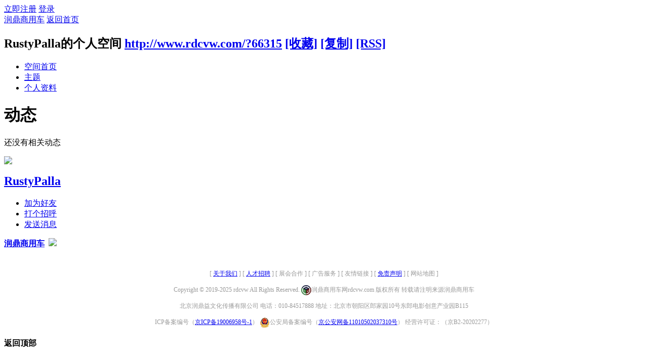

--- FILE ---
content_type: text/html; charset=gbk
request_url: http://www.rdcvw.com/home.php?mod=space&uid=66315&do=home&view=me&from=space
body_size: 3800
content:
<!DOCTYPE html PUBLIC "-//W3C//DTD XHTML 1.0 Transitional//EN" "http://www.w3.org/TR/xhtml1/DTD/xhtml1-transitional.dtd">
<html xmlns="http://www.w3.org/1999/xhtml">
<head>
<meta http-equiv="Content-Type" content="text/html; charset=gbk" />
<title>RustyPalla的动态 -  润鼎商用车 -  www.rdcvw.com</title>

<meta name="keywords" content="RustyPalla的动态" />
<meta name="description" content="RustyPalla的动态 ,润鼎商用车" />
<meta name="generator" content="Discuz! X3.2" />
<meta name="author" content="Discuz! Team and Comsenz UI Team" />
<meta name="copyright" content="2001-2013 Comsenz Inc." />
<meta name="MSSmartTagsPreventParsing" content="True" />
<meta http-equiv="MSThemeCompatible" content="Yes" />
<base href="http://www.rdcvw.com/" /><link rel="stylesheet" type="text/css" href="data/cache/style_1_common.css?edY" /><link rel="stylesheet" type="text/css" href="data/cache/style_1_home_space.css?edY" /><script type="text/javascript">var STYLEID = '1', STATICURL = 'static/', IMGDIR = 'static/image/common', VERHASH = 'edY', charset = 'gbk', discuz_uid = '0', cookiepre = 'DRJt_2132_', cookiedomain = '', cookiepath = '/', showusercard = '0', attackevasive = '0', disallowfloat = 'login|sendpm|newthread|reply|viewratings|viewwarning|viewthreadmod|viewvote|tradeorder|activity|debate|nav|usergroups|task', creditnotice = '', defaultstyle = '', REPORTURL = 'aHR0cDovL3d3dy5yZGN2dy5jb20vaG9tZS5waHA/bW9kPXNwYWNlJnVpZD02NjMxNSZkbz1ob21lJnZpZXc9bWUmZnJvbT1zcGFjZQ==', SITEURL = 'http://www.rdcvw.com/', JSPATH = 'static/js/', CSSPATH = 'data/cache/style_', DYNAMICURL = '';</script>
<script src="static/js/common.js?edY" type="text/javascript"></script>
<script src="static/js/home.js?edY" type="text/javascript"></script>
<link rel="stylesheet" type="text/css" href='data/cache/style_1_css_space.css?edY' />
<link id="style_css" rel="stylesheet" type="text/css" href="static/space/t1/style.css?edY">
<style id="diy_style"></style>
</head>

<body id="space" onkeydown="if(event.keyCode==27) return false;">
<div id="append_parent"></div>
<div id="ajaxwaitid"></div>


<div id="toptb" class="cl">
<div class="y">
<a href="member.php?mod=register">立即注册</a>
<a href="member.php?mod=logging&amp;action=login" onclick="showWindow('login', this.href)">登录</a>
</div>
<div class="z">
<a href="./" title="润鼎商用车" class="xw1">润鼎商用车</a>
<a href="home.php?mod=space&amp;do=home" id="navs" class="showmenu" onmouseover="showMenu(this.id);">返回首页</a>
</div>
</div>
<div id="hd" class="wp cl">

<h2 id="spaceinfoshow"><strong id="spacename" class="mbn">
RustyPalla的个人空间</strong>
<span class="xs0 xw0">
<a id="domainurl" href="http://www.rdcvw.com/?66315" onclick="setCopy('http://www.rdcvw.com/?66315', '空间地址复制成功');return false;">http://www.rdcvw.com/?66315</a>
<a href="javascript:;" onclick="addFavorite(location.href, document.title)">[收藏]</a>
<a id="domainurl" href="http://www.rdcvw.com/?66315" onclick="setCopy('http://www.rdcvw.com/?66315', '空间地址复制成功');return false;">[复制]</a>
<a href="home.php?mod=rss&amp;uid=66315">[RSS]</a>
</span>
<span id="spacedescription" class="xs1 xw0 mtn"></span>
</h2><div id="nv">
<ul>
<li><a href="home.php?mod=space&amp;uid=66315&amp;do=index">空间首页</a></li>
<li><a href="home.php?mod=space&amp;uid=66315&amp;do=thread&amp;view=me&amp;from=space">主题</a></li>
<li><a href="home.php?mod=space&amp;uid=66315&amp;do=profile">个人资料</a></li>
</ul>
</div></div>

<div class="p_pop h_pop" id="mn_userapp_menu" style="display: none"></div><ul id="navs_menu" class="p_pop topnav_pop" style="display:none;">                <li id="mn_portal" ><a href="portal.php" hidefocus="true" title="Portal"  >润鼎商用车<span>Portal</span></a></li>                <li id="mn_forum" ><a href="forum.php" hidefocus="true" title="BBS"  >润鼎商用车<span>BBS</span></a></li>                                                </ul>
<ul id="myspace_menu" class="p_pop" style="display:none;">
    <li><a href="home.php?mod=space">我的空间</a></li></ul>
<div id="ct" class="ct2 wp cl">
<div class="mn">
<div class="bm">
<div class="bm_h">
<h1 class="mt">动态</h1>
</div>
<div class="bm_c">

<div id="feed_div" class="e">
<p class="emp">还没有相关动态</p>

</div>
<!--/id=feed_div-->


</div>
</div>
</div>
<div class="sd"><div id="pcd" class="bm cl"><div class="bm_c">
<div class="hm">
<p><a href="space-uid-66315.html" class="avtm"><img src="http://w446192.s38.myverydz.cn/uc_server/avatar.php?uid=66315&size=middle" /></a></p>
<h2 class="xs2"><a href="space-uid-66315.html">RustyPalla</a></h2>
</div>
<ul class="xl xl2 cl ul_list">
<li class="ul_add"><a href="home.php?mod=spacecp&amp;ac=friend&amp;op=add&amp;uid=66315&amp;handlekey=addfriendhk_66315" id="a_friend_li_66315" onclick="showWindow(this.id, this.href, 'get', 0);">加为好友</a></li>
<li class="ul_poke"><a href="home.php?mod=spacecp&amp;ac=poke&amp;op=send&amp;uid=66315&amp;handlekey=propokehk_66315" id="a_poke_66315" onclick="showWindow(this.id, this.href, 'get', 0);">打个招呼</a></li>

<li class="ul_pm"><a href="home.php?mod=spacecp&amp;ac=pm&amp;op=showmsg&amp;handlekey=showmsg_66315&amp;touid=66315&amp;pmid=0&amp;daterange=2" id="a_sendpm_66315" onclick="showWindow('showMsgBox', this.href, 'get', 0)">发送消息</a></li>
</ul>
</div>
</div>
</div>
<script type="text/javascript">
function succeedhandle_followmod(url, msg, values) {
var fObj = $('followmod');
if(values['type'] == 'add') {
fObj.innerHTML = '取消收听';
fObj.href = 'home.php?mod=spacecp&ac=follow&op=del&fuid='+values['fuid'];
} else if(values['type'] == 'del') {
fObj.innerHTML = '收听TA';
fObj.href = 'home.php?mod=spacecp&ac=follow&op=add&hash=f69b77e7&fuid='+values['fuid'];
}
}
</script></div>
<script type="text/javascript">
function filter_more(id) {
if($('feed_filter_div_'+id).style.display == '') {
$('feed_filter_div_'+id).style.display = 'none';
$('feed_filter_notice_'+id).style.display = '';
} else {
$('feed_filter_div_'+id).style.display = '';
$('feed_filter_notice_'+id).style.display = 'none';
}
}

function close_feedbox() {
var x = new Ajax();
x.get('home.php?mod=spacecp&ac=common&op=closefeedbox', function(s){
$('feed_box').style.display = 'none';
});
}

function showmore(day, uid, e) {
var obj = 'feed_more_div_'+day+'_'+uid;
$(obj).style.display = $(obj).style.display == ''?'none':'';
if(e.className == 'unfold'){
e.innerHTML = '收起';
e.className = 'fold';
} else if(e.className == 'fold') {
e.innerHTML = '展开';
e.className = 'unfold';
}
}

var elems = selector('li[class~=magicthunder]', $('feed_div'));
for(var i=0; i<elems.length; i++){
magicColor(elems[i]);
}

function showEditAvt(id) {
$(id).style.display = $(id).style.display == '' ? 'block' : '';
}
if($('edit_avt') && BROWSER.ie && BROWSER.ie == 6) {
_attachEvent($('edit_avt'), 'mouseover', function () { showEditAvt('edit_avt_tar'); });
_attachEvent($('edit_avt'), 'mouseout', function () { showEditAvt('edit_avt_tar'); });
}
</script><meta http-equiv="Content-Type" content="text/html; charset=gb2312">	</div>
<div id="ft" class="wp cl">
<div id="flk" class="y">
<p>
<strong><a href="http://www.rdcvw.com" target="_blank">润鼎商用车</a></strong>
&nbsp;<a href="http://discuz.qq.com/service/security" target="_blank" title="防水墙保卫网站远离侵害"><img src="static/image/common/security.png"></a></p>

  </div>
<div id="frt">
  <table width="90%" border="0" align="center" cellpadding="0" cellspacing="0">
    <tr>
      <td align="center"><p style = "line-height:200%"><font style="font-size:12px" color="#999999">[ <a href="http://www.rdcvw.com/article-165-1.html" target="_blank">关于我们</a> ] [ <a href="http://www.rdcvw.com/article-348-1.html" target="_blank">人才招聘</a> ] [ 展会合作 ] [ 广告服务 ] [ 友情链接 ]  [ <a href="http://www.rdcvw.com/article-349-1.html" target="_blank">免责声明</a> ] [ 网站地图 ]<br />
          Copyright &copy; 2019-2025 rdcvw All Rights Reserved. <img src="../../../ad/ba/logo.png" width="20" height="20" align="absmiddle" />润鼎商用车网rdcvw.com 版权所有 转载请注明来源润鼎商用车<br />
          北京润鼎益文化传播有限公司 电话：010-84517888 地址：北京市朝阳区郎家园10号东郎电影创意产业园B115<br />
          ICP备案编号（<a href="http://beian.miit.gov.cn" target="_blank">京ICP备19006958号-1</a>） <img src="../../../ad/ba/ga.png" width="20" height="20" align="absmiddle" />公安局备案编号（<a href="http://www.beian.gov.cn" target="_blank">京公安网备11010502037310号</a>） 经营许可证：（京B2-20202277）</font><script src="//js.users.51.la/20208237.js" type="text/javascript"></script></p></td>
        </tr>
      </table>
  </div></div>
<script src="home.php?mod=misc&ac=sendmail&rand=1768636058" type="text/javascript"></script>
<div id="scrolltop">
<span hidefocus="true"><a title="返回顶部" onclick="window.scrollTo('0','0')" class="scrolltopa" ><b>返回顶部</b></a></span>
</div>
<script type="text/javascript">_attachEvent(window, 'scroll', function () { showTopLink(); });checkBlind();</script>
			<div id="discuz_tips" style="display:none;"></div>
			<script type="text/javascript">
				var tipsinfo = '|X3.2|0.6||0||0|7|1768636058||2';
			</script>
			<script src="http://discuz.gtimg.cn/cloud/scripts/discuz_tips.js?v=1" type="text/javascript" charset="UTF-8"></script></body>
</html>
